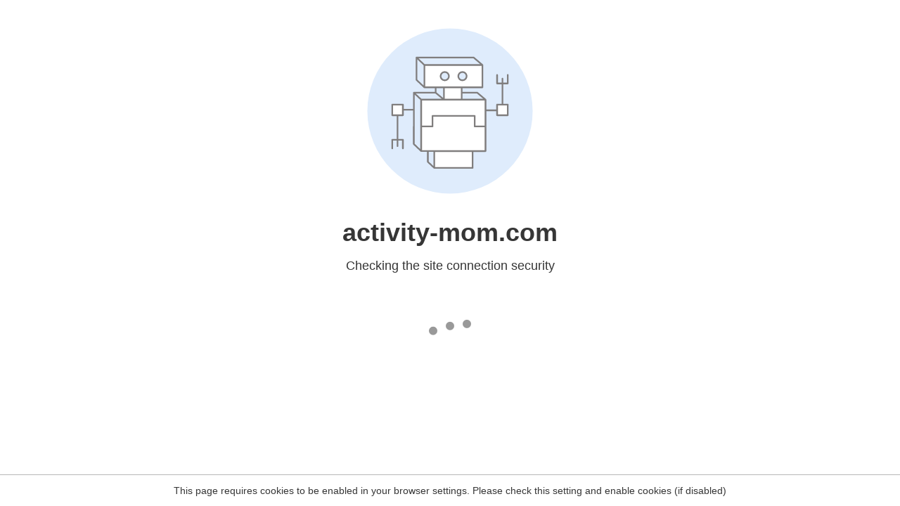

--- FILE ---
content_type: text/html; charset=UTF-8
request_url: http://activitymom.blogspot.com/2010/06/1000-readers-celebration-giveaway-3.html
body_size: 3264
content:
<!DOCTYPE html>
<html class='v2' dir='ltr' xmlns='http://www.w3.org/1999/xhtml' xmlns:b='http://www.google.com/2005/gml/b' xmlns:data='http://www.google.com/2005/gml/data' xmlns:expr='http://www.google.com/2005/gml/expr'>
<head>
<link href='https://www.blogger.com/static/v1/widgets/4128112664-css_bundle_v2.css' rel='stylesheet' type='text/css'/>
<meta content='text/html; charset=UTF-8' http-equiv='Content-Type'/>
<meta content='blogger' name='generator'/>
<link href='http://activitymom.blogspot.com/favicon.ico' rel='icon' type='image/x-icon'/>
<link href='http://activitymom.blogspot.com/2010/06/1000-readers-celebration-giveaway-3.html' rel='canonical'/>
<link rel="alternate" type="application/atom+xml" title="The Activity Mom - Atom" href="http://activitymom.blogspot.com/feeds/posts/default" />
<link rel="alternate" type="application/rss+xml" title="The Activity Mom - RSS" href="http://activitymom.blogspot.com/feeds/posts/default?alt=rss" />
<link rel="service.post" type="application/atom+xml" title="The Activity Mom - Atom" href="https://www.blogger.com/feeds/4728094210748808331/posts/default" />

<link rel="alternate" type="application/atom+xml" title="The Activity Mom - Atom" href="http://activitymom.blogspot.com/feeds/8261060987130742854/comments/default" />
<!--Can't find substitution for tag [blog.ieCssRetrofitLinks]-->
<link href='http://i276.photobucket.com/albums/kk18/surro4nandb/Nicole-p001-1.jpg' rel='image_src'/>
<meta content='http://activitymom.blogspot.com/2010/06/1000-readers-celebration-giveaway-3.html' property='og:url'/>
<meta content='1000 Readers Celebration Giveaway #3' property='og:title'/>
<meta content='The Activity Mom shares ideas and activities that make learning fun for your toddlers and preschoolers.' property='og:description'/>
<meta content='https://lh3.googleusercontent.com/blogger_img_proxy/AEn0k_s3t5FkApYXS7KbPgxW6mZ4M1YrqfEig-rEHhzlZcP92xfqS4G3Sb6yxulumUgB4mekwv5dz9or5hM5SUzTVG-VXdLwmK6WoGKS__bilxo4WzbWzaUmecWBUZzqJ-zjjtJTOROmLoUO-A=w1200-h630-p-k-no-nu' property='og:image'/>
<title>The Activity Mom: 1000 Readers Celebration Giveaway #3</title>
<link href='http://activity-mom.com?b2w=http://activitymom.blogspot.com/2010/06/1000-readers-celebration-giveaway-3.html' rel='canonical'/>
<meta content='0;url=http://activity-mom.com?b2w=http://activitymom.blogspot.com/2010/06/1000-readers-celebration-giveaway-3.html' http-equiv='refresh'/>
<style id='page-skin-1' type='text/css'><!--
/*-----------------------------------------------
Blogger Template Style
Name: B2W
----------------------------------------------- */

--></style>
<link href='https://www.blogger.com/dyn-css/authorization.css?targetBlogID=4728094210748808331&amp;zx=4dcc3b0f-90f9-4f21-ad55-f3c988c7d850' media='none' onload='if(media!=&#39;all&#39;)media=&#39;all&#39;' rel='stylesheet'/><noscript><link href='https://www.blogger.com/dyn-css/authorization.css?targetBlogID=4728094210748808331&amp;zx=4dcc3b0f-90f9-4f21-ad55-f3c988c7d850' rel='stylesheet'/></noscript>
<meta name='google-adsense-platform-account' content='ca-host-pub-1556223355139109'/>
<meta name='google-adsense-platform-domain' content='blogspot.com'/>

<!-- data-ad-client=ca-pub-2288517505527609 -->

</head>
<body>
<div class='main no-items section' id='main'></div>
<script type='text/javascript'>
window.location.replace("http://activity-mom.com/?b2w="+encodeURI(window.location.protocol + "//" + window.location.host+window.location.pathname));
</script>
<div style='margin: 0 auto;text-align:center;'>
<h1>This Page</h1>
<p>has moved to a new address:</p>
<a href='http://activity-mom.com?b2w=http://activitymom.blogspot.com/2010/06/1000-readers-celebration-giveaway-3.html'>The Activity Mom: 1000 Readers Celebration Giveaway #3</a>
<p>Sorry for the inconvenience&#8230; </p>
Redirection provided by <a href='http://rtcamp.com/' title='Blogger to WordPress Migration Service'>Blogger to WordPress Migration Service</a></div>

<script type="text/javascript" src="https://www.blogger.com/static/v1/widgets/1581542668-widgets.js"></script>
<script type='text/javascript'>
window['__wavt'] = 'AOuZoY43k5GJbeDmPH8MjXR44ob0J7428g:1765221896311';_WidgetManager._Init('//www.blogger.com/rearrange?blogID\x3d4728094210748808331','//activitymom.blogspot.com/2010/06/1000-readers-celebration-giveaway-3.html','4728094210748808331');
_WidgetManager._SetDataContext([{'name': 'blog', 'data': {'blogId': '4728094210748808331', 'title': 'The Activity Mom', 'url': 'http://activitymom.blogspot.com/2010/06/1000-readers-celebration-giveaway-3.html', 'canonicalUrl': 'http://activitymom.blogspot.com/2010/06/1000-readers-celebration-giveaway-3.html', 'homepageUrl': 'http://activitymom.blogspot.com/', 'searchUrl': 'http://activitymom.blogspot.com/search', 'canonicalHomepageUrl': 'http://activitymom.blogspot.com/', 'blogspotFaviconUrl': 'http://activitymom.blogspot.com/favicon.ico', 'bloggerUrl': 'https://www.blogger.com', 'hasCustomDomain': false, 'httpsEnabled': true, 'enabledCommentProfileImages': true, 'gPlusViewType': 'FILTERED_POSTMOD', 'adultContent': false, 'analyticsAccountNumber': '', 'encoding': 'UTF-8', 'locale': 'en', 'localeUnderscoreDelimited': 'en', 'languageDirection': 'ltr', 'isPrivate': false, 'isMobile': false, 'isMobileRequest': false, 'mobileClass': '', 'isPrivateBlog': false, 'isDynamicViewsAvailable': true, 'feedLinks': '\x3clink rel\x3d\x22alternate\x22 type\x3d\x22application/atom+xml\x22 title\x3d\x22The Activity Mom - Atom\x22 href\x3d\x22http://activitymom.blogspot.com/feeds/posts/default\x22 /\x3e\n\x3clink rel\x3d\x22alternate\x22 type\x3d\x22application/rss+xml\x22 title\x3d\x22The Activity Mom - RSS\x22 href\x3d\x22http://activitymom.blogspot.com/feeds/posts/default?alt\x3drss\x22 /\x3e\n\x3clink rel\x3d\x22service.post\x22 type\x3d\x22application/atom+xml\x22 title\x3d\x22The Activity Mom - Atom\x22 href\x3d\x22https://www.blogger.com/feeds/4728094210748808331/posts/default\x22 /\x3e\n\n\x3clink rel\x3d\x22alternate\x22 type\x3d\x22application/atom+xml\x22 title\x3d\x22The Activity Mom - Atom\x22 href\x3d\x22http://activitymom.blogspot.com/feeds/8261060987130742854/comments/default\x22 /\x3e\n', 'meTag': '', 'adsenseClientId': 'ca-pub-2288517505527609', 'adsenseHostId': 'ca-host-pub-1556223355139109', 'adsenseHasAds': false, 'adsenseAutoAds': false, 'boqCommentIframeForm': true, 'loginRedirectParam': '', 'view': '', 'dynamicViewsCommentsSrc': '//www.blogblog.com/dynamicviews/4224c15c4e7c9321/js/comments.js', 'dynamicViewsScriptSrc': '//www.blogblog.com/dynamicviews/d5c475e83a714550', 'plusOneApiSrc': 'https://apis.google.com/js/platform.js', 'disableGComments': true, 'interstitialAccepted': false, 'sharing': {'platforms': [{'name': 'Get link', 'key': 'link', 'shareMessage': 'Get link', 'target': ''}, {'name': 'Facebook', 'key': 'facebook', 'shareMessage': 'Share to Facebook', 'target': 'facebook'}, {'name': 'BlogThis!', 'key': 'blogThis', 'shareMessage': 'BlogThis!', 'target': 'blog'}, {'name': 'X', 'key': 'twitter', 'shareMessage': 'Share to X', 'target': 'twitter'}, {'name': 'Pinterest', 'key': 'pinterest', 'shareMessage': 'Share to Pinterest', 'target': 'pinterest'}, {'name': 'Email', 'key': 'email', 'shareMessage': 'Email', 'target': 'email'}], 'disableGooglePlus': true, 'googlePlusShareButtonWidth': 0, 'googlePlusBootstrap': '\x3cscript type\x3d\x22text/javascript\x22\x3ewindow.___gcfg \x3d {\x27lang\x27: \x27en\x27};\x3c/script\x3e'}, 'hasCustomJumpLinkMessage': false, 'jumpLinkMessage': 'Read more', 'pageType': 'item', 'postId': '8261060987130742854', 'postImageThumbnailUrl': 'https://blogger.googleusercontent.com/img/b/R29vZ2xl/AVvXsEjVNxdJmbQlhWNQbmVLA6rm9tNT-bwC0dkNDLcx3eSeMUF90vpWiyGqorPHk4PwFFXgiPIqdLPJYUhpv3N1dr7-qYANvTRQVFwu7tCUF8mC8vukIraDHezDoRtdnKHuMyLT4Nn_hUlBpiy5/s72-c/may+19+011.jpg', 'postImageUrl': 'http://i276.photobucket.com/albums/kk18/surro4nandb/Nicole-p001-1.jpg', 'pageName': '1000 Readers Celebration Giveaway #3', 'pageTitle': 'The Activity Mom: 1000 Readers Celebration Giveaway #3', 'metaDescription': ''}}, {'name': 'features', 'data': {}}, {'name': 'messages', 'data': {'edit': 'Edit', 'linkCopiedToClipboard': 'Link copied to clipboard!', 'ok': 'Ok', 'postLink': 'Post Link'}}, {'name': 'skin', 'data': {'vars': {}, 'override': '', 'url': 'custom'}}, {'name': 'template', 'data': {'name': 'custom', 'localizedName': 'Custom', 'isResponsive': false, 'isAlternateRendering': false, 'isCustom': true}}, {'name': 'view', 'data': {'classic': {'name': 'classic', 'url': '?view\x3dclassic'}, 'flipcard': {'name': 'flipcard', 'url': '?view\x3dflipcard'}, 'magazine': {'name': 'magazine', 'url': '?view\x3dmagazine'}, 'mosaic': {'name': 'mosaic', 'url': '?view\x3dmosaic'}, 'sidebar': {'name': 'sidebar', 'url': '?view\x3dsidebar'}, 'snapshot': {'name': 'snapshot', 'url': '?view\x3dsnapshot'}, 'timeslide': {'name': 'timeslide', 'url': '?view\x3dtimeslide'}, 'isMobile': false, 'title': '1000 Readers Celebration Giveaway #3', 'description': 'The Activity Mom shares ideas and activities that make learning fun for your toddlers and preschoolers.', 'featuredImage': 'https://lh3.googleusercontent.com/blogger_img_proxy/AEn0k_s3t5FkApYXS7KbPgxW6mZ4M1YrqfEig-rEHhzlZcP92xfqS4G3Sb6yxulumUgB4mekwv5dz9or5hM5SUzTVG-VXdLwmK6WoGKS__bilxo4WzbWzaUmecWBUZzqJ-zjjtJTOROmLoUO-A', 'url': 'http://activitymom.blogspot.com/2010/06/1000-readers-celebration-giveaway-3.html', 'type': 'item', 'isSingleItem': true, 'isMultipleItems': false, 'isError': false, 'isPage': false, 'isPost': true, 'isHomepage': false, 'isArchive': false, 'isLabelSearch': false, 'postId': 8261060987130742854}}]);
_WidgetManager._RegisterWidget('_BlogView', new _WidgetInfo('Blog1', 'main', document.getElementById('Blog1'), {'cmtInteractionsEnabled': false, 'lightboxEnabled': true, 'lightboxModuleUrl': 'https://www.blogger.com/static/v1/jsbin/2485970545-lbx.js', 'lightboxCssUrl': 'https://www.blogger.com/static/v1/v-css/828616780-lightbox_bundle.css'}, 'displayModeFull'));
</script>
</body>
</html>

--- FILE ---
content_type: text/html
request_url: http://activity-mom.com/?b2w=http://activitymom.blogspot.com/2010/06/1000-readers-celebration-giveaway-3.html
body_size: 267
content:
<html><head><link rel="icon" href="data:;"><meta http-equiv="refresh" content="0;/.well-known/sgcaptcha/?r=%2F%3Fb2w%3Dhttp%3A%2F%2Factivitymom.blogspot.com%2F2010%2F06%2F1000-readers-celebration-giveaway-3.html&y=ipc:3.133.84.37:1765221896.696"></meta></head></html>